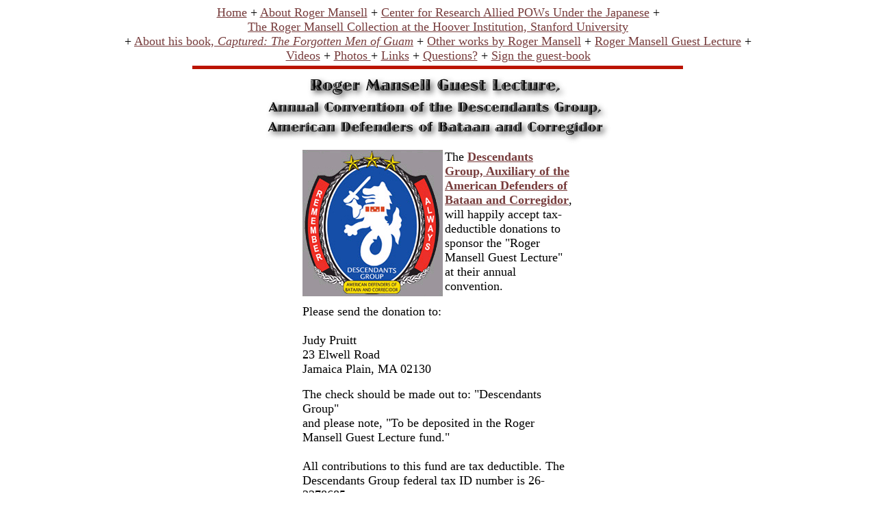

--- FILE ---
content_type: text/html
request_url: http://rogermansell.com/guest-lecture.html
body_size: 1483
content:
<HTML>
<HEAD>
  <META NAME="GENERATOR" CONTENT="Adobe PageMill 3.0 Win">
  <TITLE>Roger Mansell Guest Lecture, Descendants Group, American Defenders of Bataan and Corregidor</TITLE>
</HEAD>
<BODY BGCOLOR="#ffffff" LINK="#773c3c" ALINK="#773c3c" VLINK="#773c3c">

<P><CENTER><FONT SIZE="+1" FACE="Times New Roman"><A HREF="index.html">Home</A>
+ <A HREF="about-roger-mansell.html">About Roger Mansell</A> +
<A HREF="center-research-allied-pows-under-japanese.html">Center
for Research Allied POWs Under the Japanese</A> + <BR>
<A HREF="archive-hoover-institution.html">The Roger Mansell Collection
at the Hoover Institution, Stanford University</A><BR>
+ </FONT><A HREF="captured-the-forgotten-men-of-guam-roger-mansell-linda-goetz-holmes.html"><FONT
 SIZE="+1" FACE="Times New Roman">About his book, <I>Captured:
The Forgotten Men of Guam</I></FONT></A><FONT SIZE="+1" FACE="Times New Roman">
+ <A HREF="other-writing.html">Other works by Roger Mansell</A>
+ <A HREF="guest-lecture.html">Roger Mansell Guest Lecture</A>
+<BR>
<A HREF="videos.html">Videos</A> + <A HREF="photos.html">Photos
</A>+ <A HREF="links.html">Links</A> + <A HREF="questions.html">Questions?</A>
+ <A HREF="guest-book.html">Sign the guest-book</A></FONT><TABLE
WIDTH="800" BORDER="0" CELLSPACING="2" CELLPADDING="0">
   
  <TR>
    <TD WIDTH="795" ALIGN="CENTER"><IMG SRC="banners-buttons/ribbon-red.jpg"
      WIDTH="719" HEIGHT="10" ALIGN="BOTTOM" BORDER="0" NATURALSIZEFLAG="3"></TD> 
  </TR>
  <TR>
    <TD WIDTH="795">
      <P><CENTER><IMG SRC="banners-buttons/guest-lecture.jpg" WIDTH="513"
      HEIGHT="107" ALIGN="BOTTOM" BORDER="0" NATURALSIZEFLAG="3">&nbsp;</CENTER></TD>
  </TR>
  <TR>
    <TD WIDTH="795">
      <BLOCKQUOTE>
        <BLOCKQUOTE>
          <BLOCKQUOTE>
            <BLOCKQUOTE>
              <BLOCKQUOTE>
                <P><FONT SIZE="+1" FACE="Times New Roman"><A HREF="http://www.dg-adbc.org/content/?s=528&s2=530&p=530&t=Roger-Mansell-Guest-Lecturer-Fund"><IMG 
                SRC="banners-buttons/descendants-group-defenders-bataan-corregidor.jpg"
                WIDTH="205" HEIGHT="214" ALIGN="LEFT" BORDER="0" NATURALSIZEFLAG="3"></A></FONT><FONT
                 COLOR="#000000" SIZE="+1" FACE="Times New Roman">The </FONT><B><FONT
                 SIZE="+1" FACE="Times New Roman"><A HREF="http://www.dg-adbc.org/content/?s=528&s2=530&p=530&t=Roger-Mansell-Guest-Lecturer-Fund">Descendants
                Group, Auxiliary of the American Defenders of Bataan and Corregidor</A></FONT></B><FONT
                 COLOR="#000000" SIZE="+1" FACE="Times New Roman">, will happily
                accept tax-deductible donations to sponsor the &quot;Roger Mansell
                Guest Lecture&quot; at their annual convention.</FONT></P>
                <P><FONT COLOR="#000000" SIZE="+1" FACE="Times New Roman">Please
                send the donation to:<BR>
<BR>
                Judy Pruitt<BR>
                23 Elwell Road<BR>
                Jamaica Plain, MA 02130</FONT></P>
                <P><FONT COLOR="#000000" SIZE="+1" FACE="Times New Roman">The
                check should be made out to: &quot;Descendants Group&quot; <BR>
                and please note, &quot;To be deposited in the Roger Mansell Guest
                Lecture fund.&quot;<BR>
<BR>
                All contributions to this fund are tax deductible. The Descendants
                Group federal tax ID number is 26-2278685.<BR>
<BR>
                For more information, please visit the website of the </FONT><FONT
                 SIZE="+1" FACE="Times New Roman"><A HREF="http://www.dg-adbc.org/content/?s=528&s2=530&p=530&t=Roger-Mansell-Guest-Lecturer-Fund">Descendants
                Group's website.</A></FONT><BR>
              </BLOCKQUOTE>
            </BLOCKQUOTE>
          </BLOCKQUOTE>
        </BLOCKQUOTE>
      </BLOCKQUOTE>
    </TD>
  </TR>
  <TR>
    <TD WIDTH="795">
      <BLOCKQUOTE>
        <BLOCKQUOTE>
          <BLOCKQUOTE>
            <BLOCKQUOTE>
              <BLOCKQUOTE>
                <P><CENTER><B><FONT SIZE="+1" FACE="Times New Roman"><A HREF="http://youtu.be/G8VzQ4e3PtU"><IMG 
                SRC="banners-buttons/watch-message.jpg" WIDTH="214" HEIGHT="183"
                ALIGN="BOTTOM" BORDER="0" NATURALSIZEFLAG="3"></A></FONT></B></CENTER></BLOCKQUOTE>
            </BLOCKQUOTE>
          </BLOCKQUOTE>
        </BLOCKQUOTE>
      </BLOCKQUOTE>
    </TD>
  </TR>
  <TR>
    <TD WIDTH="795">
      <BLOCKQUOTE>
        <BLOCKQUOTE>
          <BLOCKQUOTE>
            <BLOCKQUOTE>
              <BLOCKQUOTE>
                <P><CENTER><A HREF="guest-book.html"><IMG SRC="banners-buttons/guest-book-button.jpg"
                WIDTH="179" HEIGHT="88" ALIGN="MIDDLE" BORDER="0" NATURALSIZEFLAG="3"></A><BR>
                </CENTER></BLOCKQUOTE>
            </BLOCKQUOTE>
          </BLOCKQUOTE>
        </BLOCKQUOTE>
      </BLOCKQUOTE>
    </TD> 
  </TR>
  <TR>
    <TD WIDTH="795" ALIGN="CENTER">&nbsp;</TD>
  </TR>
  <TR>
    <TD WIDTH="795"></TD>
  </TR>
</TABLE></CENTER>

</BODY>
</HTML>
